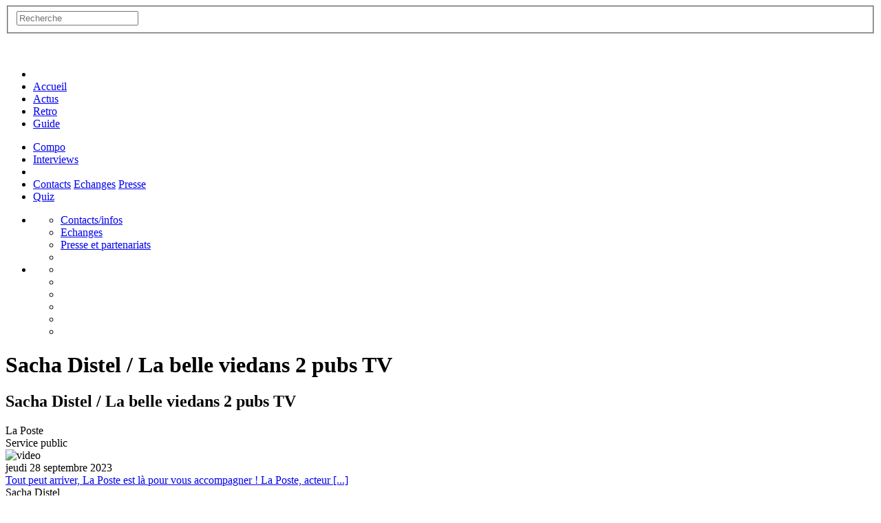

--- FILE ---
content_type: text/html; charset=UTF-8
request_url: https://www.musiquedepub.tv/piste/sacha-distel_la-belle-vie
body_size: 6073
content:
<!DOCTYPE html>
<html lang="fr-FR">
<head>
<meta charset="utf-8" />
<meta name="DC.format" content="text/html" />
<meta name="DC.language" content="fr" />


<meta property="og:url"           content="https://www.musiquedepub.tv:443/piste/sacha-distel_la-belle-vie" />
<meta property="og:type"          content="website" />
<meta property="og:title"         content="Sacha Distel / La belle vie dans 2 spots TV sur MusiqueDePub.TV" />
<meta property="og:description"   content="Musiquedepub.tv liste les spots TV utilisant le morceau Sacha Distel / La belle vie. Retrouvez l'artiste et l'agence de communication à l'origine de ces pubs, et commentez !" />
<!-- <meta property="og:image"         content="https://www.musiquedepub.tv/image/www/logo-mdp-2020-square-transp-blanc.png" /> -->
<meta name="DC.creator" content="Yann Savary, Olivier Maréchal, 68000.fr" />
<meta name="DC.publisher" content="Yann Savary" />
<meta name="title" content="Sacha Distel / La belle vie dans 2 spots TV sur MusiqueDePub.TV" />
<meta name="DC.Subject" content="Sacha Distel / La belle vie dans 2 spots TV" />
<meta name="description" content="Musiquedepub.tv liste les spots TV utilisant le morceau Sacha Distel / La belle vie. Retrouvez l'artiste et l'agence de communication à l'origine de ces pubs, et commentez !" />
<meta name="keywords" content="musiquedepub, musiquedepub.com, musiquedepub.net, musiquedepub.fr, musique, pub, pub tv, publicité, tv, télé, télévision, publicité télévisée, pub télé, agence, les pubs, lespubs, générique, bande, annonce, annonceur, marque, promotion, communiquer, communication, artistique, créatif, créateur, culture, spot, produit, annonceur, artiste, zik, auteur, compositeur, interprète, chanteur, groupe, téléspectateur, secteur, écran, tf1, france2, france3, france télévision, la cinquième, la 5e, ip, canal+, canal plus, régie, m6, média, câble, satellite, radio, émission" />
<meta name="revisit-after" content="2 days" />
<meta name="verify-v1" content="ha0K2xOKT2URxSO90H21cA/uf/g+knuUv8YvLKH57Pc=" />
<meta name="google-site-verification" content="KlfTp2eZPzMTT6jtw1J_jbZ04pWkNb7J_o58iYWBMdA" />

<meta name="theme-color" content="#012d58">
<meta name="viewport" content="width=device-width, initial-scale=1" />
<title>Sacha Distel / La belle vie dans 2 spots TV sur MusiqueDePub.TV</title>
<link rel="alternate" type="application/rss+xml" title="" href="https://www.musiquedepub.tv/xml/actualites.xml" />
<link href='https://fonts.googleapis.com/css?family=ABeeZee' rel='stylesheet' type='text/css'>
<link href='https://fonts.googleapis.com/css?family=Ole' rel='stylesheet' type='text/css'>
<link rel="stylesheet" href="/lib/fontawesome/css/all.css" type="text/css" />
<link rel="stylesheet" href="/lib/css/bootstrap-vmdp.css" type="text/css" />
<link rel="stylesheet" href="/lib/css/mdp-v601.css" type="text/css" />
<script type="text/javascript" src="/lib/js/jquery-3.6.0.min.js"></script>
<script type="text/javascript" src="/lib/js/mdp_www_20151102.js"></script>
<script type="text/javascript" src="/lib/js/mdp_desktop_20170527.js"></script>
<script src="https://apis.google.com/js/platform.js" async defer></script>
<script type="application/ld+json">
{
  "@context": "http://schema.org",
  "@type": "Organization",
  "name": "Musiquedepub.tv",
  "url": "https://www.musiquedepub.tv/",
  "logo": "https://www.musiquedepub.tv/image/www/logo-mdptv-bleu.png",
  "sameAs": [
    "https://www.facebook.com/MusiqueDePubTV",
    "https://twitter.com/musiquedepub"
  ]
 }
</script>
<script type="application/ld+json">
{
  "@context": "http://schema.org",
  "@type": "WebSite",
  "url": "https://www.musiquedepub.tv/",
  "potentialAction": {
    "@type": "SearchAction",
    "target": "https://www.musiquedepub.tv/recherche/{search_term_string}",
    "query-input": "required name=search_term_string"
  }
}
</script>
<!--
<link rel="stylesheet" type="text/css" href="//cdnjs.cloudflare.com/ajax/libs/cookieconsent2/3.1.0/cookieconsent.min.css" />
<script src="//cdnjs.cloudflare.com/ajax/libs/cookieconsent2/3.1.0/cookieconsent.min.js"></script>
<script>
window.addEventListener("load", function(){
window.cookieconsent.initialise({
  "palette": {
    "popup": {
      "background": "#237afc"
    },
    "button": {
      "background": "#fff",
      "text": "#237afc"
    }
  },
  "theme": "classic",
  "content": {
    "message": "Ce site internet utilise les cookies pour vous assurer de la meilleure expérience de navigation",
    "dismiss": "OK",
    "link": "Plus d'infos",
    "href": "https://www.musiquedepub.tv/pages/contacts.html#cookies"
  }
})});
</script>
-->

</head>
<body class="categorie siteUp ">

<div id="fb-root"></div>
<script>(function(d, s, id) {
  var js, fjs = d.getElementsByTagName(s)[0];
  if (d.getElementById(id)) return;
  js = d.createElement(s); js.id = id;
  js.src = 'https://connect.facebook.net/fr_FR/sdk.js#xfbml=1&version=v3.2';
  fjs.parentNode.insertBefore(js, fjs);
}(document, 'script', 'facebook-jssdk'));</script>

<!--
<script>!function(d,s,id){var js,fjs=d.getElementsByTagName(s)[0];if(!d.getElementById(id)){js=d.createElement(s);js.id=id;js.src="https://platform.twitter.com/widgets.js";fjs.parentNode.insertBefore(js,fjs);}}(document,"script","twitter-wjs");</script>
-->

<!-- anti adblock -->
<script src="/lib/js/ads.js" type="text/javascript"></script>
<div id="menuMainWrapper" class="menusWrapper">
	<div class="fsaMenuMobile" id="fsaMenu"><div id="zone_fs">
	<form action="/recherche/" method="get" id="searchForm">
		<fieldset class="null">
			<input autocomplete="off" class="fs" type="text" id="ask_word" name="ask_word" placeholder="Recherche" />
		</fieldset>
	</form>
	<div id="s_ajax"></div>
</div>
</div>
	<div class="container">
		
		<div class="menus" id="burger"><div class="fas fa-bars"></div></div>
		<div class="visible-xs logoMenuMobile"><a href="/" class="" title="Actualités, pubs tendances et réseaux sociaux"></a></div>
		<div class="menus fa fa-search" id="fastsearch"></div>
		
		<div class="menus menuAdd">
			<ul>
				<li><a href="/" class=" hidden-xs logoMenu" title="Actualités, pubs tendances et réseaux sociaux"><img src="/image/www/logo-musique-de-pub-tv-header-2020.png" alt="MusiqueDePub.TV, toute la pub en musique" height="48"></a></li>
				<li><a href="/" class=" visible-xs" title="Actualités, pubs tendances et réseaux sociaux">Accueil</a></li>
				<li><a href="/actu.html" class="" title="Les actus des derniers mois">Actus</a></li>
				<li><a href="/retro.html" class="" title="Les pubs en noir et blanc :o)">Retro</a></li>
				<li><a href="/guide.html" class="isactive  " title="Recherche dans la base de données des pubs">Guide</a></li>
			</ul>
			<ul>
				<li><a href="/compo.html" class="" title="Actualités, pubs tendances et réseaux sociaux">Compo</a></li>
				<!--<li><a href="/agence.html" class="" title="Recherche dans la base de données des pubs">Agences</a></li>-->
				<li><a href="/interviews.html" class="" title="Les interviews de MusiqueDePubTV">Interviews</a></li>
				<li class="visible-xs">
					<a href="https://m.facebook.com/MusiqueDePubTV?fref=ts" class="socialmenu fab fa-facebook-f" aria-hidden="true" target="_blank" title="Facebook"></a>
					<a href="https://mobile.twitter.com/musiquedepub" class="socialmenu fab fa-twitter" aria-hidden="true" target="_blank" title="Twitter"></a>
					<a href="https://open.spotify.com/playlist/0mcH3Inh4TxMIXh32sMN6g?si=lp3dKWCOQTqztd4KgweMmw" class="socialmenu fab fa-spotify" aria-hidden="true" target="_blank" title="Spotify"></a>
					<a href="https://forum.musiquedepub.tv/" class="socialmenu fas fa-comments" aria-hidden="true" target="_blank" title="Forum"></a>
					<a href="https://blog.musiquedepub.tv/" class="socialmenu far fa-comment-alt" aria-hidden="true" target="_blank" title="Blog"></a>
				</li>
				<li class="apropos visible-xs">
					<a href="/pages/contacts.html" title="Le site vu par ses webmasters">Contacts</a>
					<a href="/infos/proposez.html" title="Vous savez des choses, vous voulez nous faire connaitre ?">Echanges</a>
					<a href="/pages/presse.html" title="Promotion du site et sa communication">Presse</a>
				</li>
				<li class="hidden-xs"><a href="javascript:void(0);" onclick="quiziframeopen();" class="quiz last" title="Le nouveau quiz des musiques de pub">Quiz</a></li>
			</ul>
			<ul class="hidden-xs">
				<li class="dropDownMenu aboutMenu">
					<a href="#" class="socialmenu fas fa-question" aria-hidden="true" title="Infos sur musiquedepub.tv"></a>
					<ul>
						<li><a href="/pages/contacts.html" title="Le site vu par ses webmasters">Contacts/infos</a></li>
						<li><a href="/infos/proposez.html" title="Vous savez des choses, vous voulez nous faire connaitre ?">Echanges</a></li>
						<li><a href="/pages/presse.html" title="Promotion du site et sa communication">Presse et partenariats</a></li>
						<li style="clear:both;"></li>
					</ul>
				</li>
				<li class="dropDownMenu socialMenu">
					<a href="#" class="socialmenu fas fa-star" aria-hidden="true" title="Infos sur musiquedepub.tv"></a>
					<ul>
						<li><a href="https://www.facebook.com/MusiqueDePubTV?fref=ts" class="socialmenu fab fa-facebook-f" aria-hidden="true" target="_blank" title="Facebook"></a></li>
						<li><a href="https://twitter.com/musiquedepub" class="socialmenu fab fa-twitter" aria-hidden="true" target="_blank" title="Twitter"></a></li>
						<li><a href="https://open.spotify.com/playlist/0mcH3Inh4TxMIXh32sMN6g?si=lp3dKWCOQTqztd4KgweMmw" class="socialmenu fab fa-spotify" aria-hidden="true" target="_blank" title="Spotify"></a></li>
						<li><a href="https://forum.musiquedepub.tv/" class="socialmenu fas fa-comments" aria-hidden="true" target="_blank" title="Forum"></a></li>
						<li><a href="https://blog.musiquedepub.tv/" class="socialmenu far fa-comment-alt" aria-hidden="true" target="_blank" title="Blog"></a></li>
						<li style="clear:both;"></li>
					</ul>
				</li>
			</ul>
		</div>
	</div>
</div>
<div class="newRow"></div>

<div id="mainHeader">
	<div class="headerBg megaGradient"></div>
	<div class="headerBg headerBgBis megaGradient"></div>
	<div class="container hidden-xs">
	  <h1><span class="l1">Sacha Distel / La belle vie</span><span class="l2">dans 2 pubs TV</span></h1>
	</div>
</div>
<div class="container">
	<div class="quiz_zone_center"><div id="quiz_zone"></div></div>
<div class="newRow"></div><div class="newRow rowMargin"></div><div class="enVogue"><h2 class="marginLeft newRow"><span class="l2">Sacha Distel / La belle vie</span><span class="l1">dans 2 pubs TV</span></h2>
<div class="col-xs-12 col-sm-6 col-md-4 col-lg-4">
	<div class="tail basic">
		<div class="annonceur">La Poste</div>
		<div class="produit">Service public</div>
		<div class="zoneProgrammeDescriptif">
			<div class="video"><img alt="video" src="//img.youtube.com/vi/LQl2i3erZbQ/default.jpg" /></div>
			<div class="date">jeudi 28 septembre 2023</div>
			<a href="/fiche/la-poste-sacha-distel-10-2023">Tout peut arriver, La Poste est l&agrave; pour vous accompagner ! La Poste, acteur  [...]</a></div>
		<div class="artiste">Sacha Distel</div>
		<div class="titre">La belle vie</div>
		<div class="illustration"><img src="/data/amazon/W/B018T56RWW_08_TZZZZZZZ.jpg" width="90" height="90" alt="amazon" /></div>
		<audio src="https://www.musiquedepub.tv/data/zik/d/distel-labellevie.mp3" controls preload="none"></audio>
		<div class="agence">Wings</div>
		<div class="bottom">
			<a href="/fiche/la-poste-sacha-distel-10-2023">
				<span class="vote far fa-thumbs-up" aria-hidden="true"><span>4</span></span>
				<span class="vote far fa-thumbs-down" aria-hidden="true"><span>2</span></span>
				
				<span class="more">voir</span>
			</a>
		</div>
	</div>
</div>

<div class="col-xs-12 col-sm-6 col-md-4 col-lg-4">
	<div class="tail basic">
		<div class="annonceur">Orange</div>
		<div class="produit">Téléphonie mobile</div>
		<div class="zoneProgrammeDescriptif">
			<div class="video"><img alt="video" src="//img.youtube.com/vi/kRIQTvcpCsg/default.jpg" /></div>
			<div class="date">lundi 28 août 2017</div>
			<a href="/fiche/orange-sacha-distel-09-2017">Une maman d&eacute;bord&eacute;e au travail demande, par SMS, &agrave; son fiston de  [...]</a></div>
		<div class="artiste">Sacha Distel</div>
		<div class="titre">La belle vie</div>
		<div class="illustration"><img src="/data/amazon/W/B018T56RWW_08_TZZZZZZZ.jpg" width="90" height="90" alt="amazon" /></div>
		<audio src="https://www.musiquedepub.tv/data/zik/d/distel-labellevie.mp3" controls preload="none"></audio>
		<div class="agence">Publicis Conseil</div>
		<div class="bottom">
			<a href="/fiche/orange-sacha-distel-09-2017">
				<span class="vote far fa-thumbs-up" aria-hidden="true"><span>3</span></span>
				<span class="vote far fa-thumbs-down" aria-hidden="true"><span>1</span></span>
				
				<span class="more">voir</span>
			</a>
		</div>
	</div>
</div>
<div class="pubTail col-xs-12 col-sm-6 col-md-4 col-lg-3"><!-- advid : 89--><!-- Module de parrainage iGraal /!\ NE PAS MODIFIER /!\ --><script type="text/javascript">var IGSponso_C972yf6pZNUzbB9r = { igGodfather: 'AG_56827d4ec1400', init: function() { var self = this; self.igUrl = self.igJsHost + 'parrainage/js/ig.js' + '?f=' + self.igFormat + '&l=' + self.igLinks + '&g=' + self.igGodfather + '&b=' + self.igBn + '&s=' + self.igSize + '&d=' + self.igDivId + '&c=' + self.igCatId + '&i=' + self.igUid + '&h=' + self.igDomain + '&r=' + self.igRand; self.igElem = document.createElement('scr'+'ipt'); self.igElem.setAttribute('type', 'text/javascr' + 'ipt'); self.igElem.setAttribute('src', self.igUrl); self.igOldEvt = window.onload;window.onload = function() {if (self.igOldEvt) self.igOldEvt(); document.body.appendChild(self.igElem); } }, igUid: 'C972yf6pZNUzbB9r', igLinks: '383', igFormat: 'img', igBn: '37', igSize: '8c-6y', igDivId: 'ig-C972yf6pZNUzbB9r', igCatId: 'root', igDomain: document.domain, igRand: Math.round((Math.random() * 10000)), igJsHost: (("https:" == document.location.protocol) ? "https://fr.igraal.com/" : "http://fr.igraal.com/"), igUrl: '', igElem: null};IGSponso_C972yf6pZNUzbB9r.init();</script><div style="width: 300px; height: 250px; overflow: hidden;"><div id="ig-C972yf6pZNUzbB9r"><noscript> Vous devez activer javascript pour afficher ce contenu <a href="http://fr.igraal.com/" rel="nofollow" title="iGraal : cashback , cash back">cashback, cash back</a><br /></noscript></div></div><!-- fin du module de parrainage iGraal--></div></div><div class="newRow rowMargin"></div><div class="hidden-xs pubMegaban bas"><!-- advid : 88--><!-- Module de parrainage iGraal /!\ NE PAS MODIFIER /!\ --><script type="text/javascript">var IGSponso_ExOjs506OyXPxFoL = { igGodfather: 'AG_56827d4ec1400', init: function() { var self = this; self.igUrl = self.igJsHost + 'parrainage/js/ig.js' + '?f=' + self.igFormat + '&l=' + self.igLinks + '&g=' + self.igGodfather + '&b=' + self.igBn + '&s=' + self.igSize + '&d=' + self.igDivId + '&c=' + self.igCatId + '&i=' + self.igUid + '&h=' + self.igDomain + '&r=' + self.igRand; self.igElem = document.createElement('scr'+'ipt'); self.igElem.setAttribute('type', 'text/javascr' + 'ipt'); self.igElem.setAttribute('src', self.igUrl); self.igOldEvt = window.onload;window.onload = function() {if (self.igOldEvt) self.igOldEvt(); document.body.appendChild(self.igElem); } }, igUid: 'ExOjs506OyXPxFoL', igLinks: '383', igFormat: 'img', igBn: '38', igSize: 'd0-1o', igDivId: 'ig-ExOjs506OyXPxFoL', igCatId: 'root', igDomain: document.domain, igRand: Math.round((Math.random() * 10000)), igJsHost: (("https:" == document.location.protocol) ? "https://fr.igraal.com/" : "http://fr.igraal.com/"), igUrl: '', igElem: null};IGSponso_ExOjs506OyXPxFoL.init();</script><div style="width: 468px; height: 60px; overflow: hidden;"><div id="ig-ExOjs506OyXPxFoL"><noscript> Vous devez activer javascript pour afficher ce contenu <a href="http://fr.igraal.com/" rel="nofollow" title="iGraal : cashback , cash back">cashback, cash back</a><br /></noscript></div></div><!-- fin du module de parrainage iGraal--></div><div class="newRow rowMargin"></div><div class="col-md-4"><h2 class="marginLeft"><span class="l1">en live sur</span><span class="l2">le forum</span></h2>
<div class="grayStyle">
<a href="https://forum.musiquedepub.tv/viewtopic.php?t=16059" class="citation" target="_blank">Re: Recherche pub avec le slogan &quot;ça maaaarche!&quot;<span>J’pense que c’est un peu juste comme souvenir, ça va être dur pour quelqu’un de retrouver  [...]</span></a><a href="https://forum.musiquedepub.tv/viewtopic.php?t=16068" class="citation" target="_blank">Sport 2000 (12/2o25)<span>Agence : [b]Versus[/b]
Musique originale de [b]Jérôme Boirivant[/b] aka  [...]</span></a><a href="https://forum.musiquedepub.tv/viewtopic.php?t=11100" class="citation" target="_blank">Re: Une vieille pub carte d'or<span>Tu détailles bien la pub, le décor et l’action dans le frigo. Pour retrouver ce genre de spot,  [...]</span></a><a href="https://forum.musiquedepub.tv" target="_blank">forum.musiquedepub.tv</a>
</div>
</div><div class="col-md-4"><h2 class="marginLeft"><span class="l1">derniers posts sur</span><span class="l2">le blog</span></h2>
<div class="grayStyle">
<a href="https://blog.musiquedepub.tv/une-brillante-repompe-2022-09-18" class="citation" target="_blank">Une brillante repompe (18 Sep 2022)<br /><span>Depuis quelques mois est diffusé sur nos antennes (enfin, surtout sur nos connexions à  [...]</span></a><a href="https://blog.musiquedepub.tv/happy-inspiration-2021-05-01" class="citation" target="_blank">Happy inspiration (1 May 2021)<br /><span>Ce spot ne vous aura peut-être pas marqué particulièrement (je vous comprends). Peut-être même  [...]</span></a><a href="https://blog.musiquedepub.tv/banque-populaire-libre-comme-la-musique-2020-10-07" class="citation" target="_blank">Banque Populaire : libre comme la musique (7 Oct 2020)<br /><span>Banque Populaire a repris la parole depuis le 4 octobre avec l'agence Marcel. Mais cette fois, le  [...]</span></a><a href="https://blog.musiquedepub.tv" target="_blank">blog.musiquedepub.tv</a>
</div>
</div><div class="col-md-4"><h2 class="marginLeft"><span class="l1">vos commentaires sur</span><span class="l2">le site</span></h2>
<div class="grayStyle">
<div><a href="/fiche/volkswagen-blur-01-2026#ajax_commentaire" class="citation">Volkswagen<span>Simply terrible and immoral. Simply hate it. Encourage young people to behave badly...</span></a></div>
<div><a href="/fiche/volkswagen-blur-01-2026#ajax_commentaire" class="citation">Volkswagen<span>Nul! Incite à imposer ses choix avec suffisance et démission parentale</span></a></div>
<div><a href="/fiche/hyundai-evelyn-knight-03-2019#ajax_commentaire" class="citation">Hyundai<span>Affreuse musique.</span></a></div>
</div>
</div>	<div style="clear:both;"></div>
</div><div class="megaGradient">
	<div class="container mainBottom">
		
		<div class="newRow rowMargin"></div>

		<div class="hidden-xs col-sm-2">
			<div class="titre">sélection</div>
			<a href="/" class="item">accueil</a>
			<a href="/actu.html" class="item">actus</a>
			<a href="/retro.html" class="item">rétro</a>
			<!--<a href="/agence.html" class="item">agences</a>-->
			<a href="/xml/actualites.xml" class="item">RSS</a>
		</div>
		<div class="hidden-xs col-sm-2">
			<div class="titre">guide</div>
			<a href="/guide.html#annonceur" class="item">annonceurs</a>
			<a href="/guide.html#artiste" class="item">artistes</a>
			<a href="/guide.html#agence" class="item">agences</a>
			<a href="/guide.html#periode" class="item">périodes</a>
		</div>
		<div class="hidden-xs col-sm-2">
			<div class="titre">autour de la pub</div>
			<a href="/interviews.html" class="item">interviews</a>
			<a href="/compo.html" class="item">compositeurs</a>
			<a href="javascript:void(0);" onclick="quiziframeopen();" class="item">quiz</a>
		</div>
		<div class="col-xs-6 col-sm-2">
			<div class="titre">réseaux</div>
			<a href="https://forum.musiquedepub.tv/" class="item" target="_blank">forum</a>
			<a href="https://blog.musiquedepub.tv/" class="item" target="_blank">blog</a>
			<a href="https://twitter.com/musiquedepub" class="item" target="_blank">twitter</a>
			<a href="https://www.facebook.com/MusiqueDePubTV?fref=ts" class="item" target="_blank">facebook</a>
			<a href="https://open.spotify.com/playlist/0mcH3Inh4TxMIXh32sMN6g?si=lp3dKWCOQTqztd4KgweMmw" class="item" target="_blank">spotify</a>
			
		</div>
		<div class="col-xs-6 col-sm-2">
			<div class="titre">à propos</div>
			<a href="/pages/contacts.html" class="item">présentation</a>
			<a href="/infos/proposez.html" class="item">échanges</a>
			<a href="/pages/presse.html" class="item">presse & promo</a>
		</div>		
		<div class="col-xs-12 col-sm-2 titre" style="text-align:center">
			musiquedepub.tv<br />
			Copyright © 1999-2026 <i>Yann Savary</i><br />tous droits réservés<br /><br />
			v6.2020.02<br />par <i>Olivier Maréchal</i><br /><a href="https://68000.fr" target="_blank">68000.fr</a>
		</div>
		
		<div class="newRow"></div>

		<a href="/" class="logo"><img src="/image/www/logo-mdp-2020-square-transp-blanc.png" alt="MusiqueDePub.TV, toute la pub en musique" width="200" height="200" /></a>
		
		<div class="newRow"></div>
		
	</div>
</div>

<script type='text/javascript'>var _merchantSettings=_merchantSettings || [];_merchantSettings.push(['AT', '11ltTc']);(function(){var autolink=document.createElement('script');autolink.type='text/javascript';autolink.async=true; autolink.src= ('https:' == document.location.protocol) ? 'https://autolinkmaker.itunes.apple.com/js/itunes_autolinkmaker.js' : 'http://autolinkmaker.itunes.apple.com/js/itunes_autolinkmaker.js';var s=document.getElementsByTagName('script')[0];s.parentNode.insertBefore(autolink, s);})();</script>
<script src="//imasdk.googleapis.com/js/sdkloader/ima3.js"></script>
	
</body>
</html>